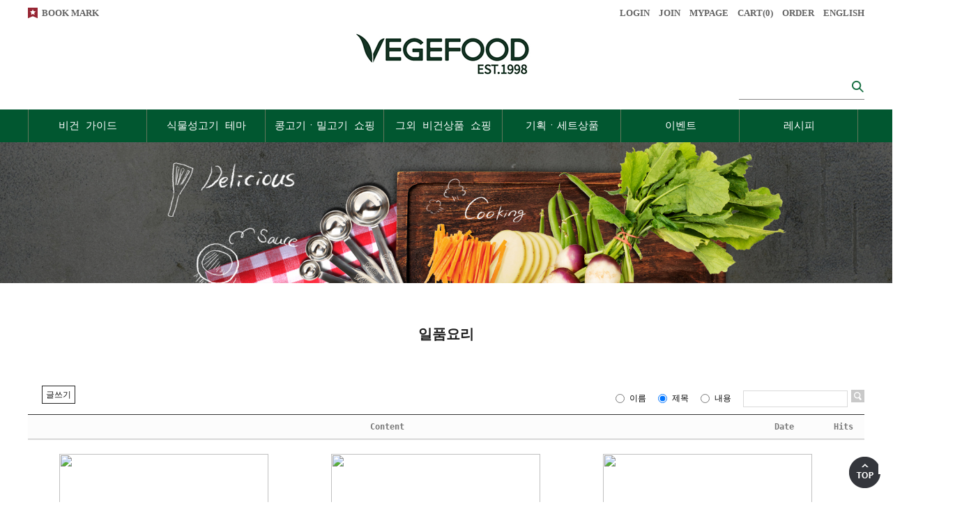

--- FILE ---
content_type: text/html; charset=euc-kr
request_url: https://www.vegefood.co.kr/board/board.html?code=vegefood_image4
body_size: 12705
content:
<!DOCTYPE html PUBLIC "-//W3C//DTD HTML 4.01//EN" "http://www.w3.org/TR/html4/strict.dtd">
<html>
<head>
<meta http-equiv="CONTENT-TYPE" content="text/html;charset=EUC-KR">
<link rel="shortcut icon" href="/shopimages/vegefood/favicon.ico" type="image/x-icon">
<link rel="apple-touch-icon-precomposed" href="/shopimages/vegefood/mobile_web_icon.png" />
<meta name="referrer" content="no-referrer-when-downgrade" />
<meta property="og:type" content="website" />
<meta property="og:url" content="https://www.vegefood.co.kr/board/board.html?code=vegefood_image4" />
<title>일품요리</title>
<meta name="naver-site-verification" content="70f7889d4503e879f296212828cb2032047934b9"/>
<meta name="title" content="베지푸드">
<meta name="description" content="26년전통의 비건채식 전문기업,콩고기,비건고기">

<link type="text/css" rel="stylesheet" href="/shopimages/vegefood/template/work/239/common.css?r=1505290795" /><head>
<link rel="canonical" href="http://www.vegefood.co.kr">
</head>

<!-- 카카오 픽셀 공통 스크립트 START 2018.07.09 -->
<script type="text/javascript" charset="UTF-8" src="//t1.daumcdn.net/adfit/static/kp.js"></script>
<script type="text/javascript">
      kakaoPixel('8391004919410176630').pageView();
</script>
<!-- 카카오 픽셀 공통 스크립트 END 2018.07.09 -->
</head>
<script type="text/javascript" src="//wcs.naver.net/wcslog.js"></script>
<script type="text/javascript">
if (window.wcs) {
    if(!wcs_add) var wcs_add = {};
    wcs_add["wa"] = "s_51fa633a8f50";
    wcs.inflow('vegefood.co.kr');
    wcs_do();
}
</script>

<body>
<script type="text/javascript" src="/js/jquery-1.7.2.min.js"></script>
<script type="text/javascript" src="/js/lazyload.min.js"></script>
<script type="text/javascript">
function getCookiefss(name) {
    lims = document.cookie;
    var index = lims.indexOf(name + "=");
    if (index == -1) {
        return null;
    }
    index = lims.indexOf("=", index) + 1; // first character
    var endstr = lims.indexOf(';', index);
    if (endstr == -1) {
        endstr = lims.length; // last character
    }
    return unescape(lims.substring(index, endstr));
}
</script><script type="text/javascript">
var MOBILE_USE = '';
</script><script type="text/javascript" src="/js/flash.js"></script>
<script type="text/javascript" src="/js/neodesign/rightbanner.js"></script>
<script type="text/javascript" src="/js/bookmark.js"></script>
<style type="text/css">

.MS_search_word { }

</style>

<script type="text/javascript" src="/js/prototype.js"></script>

<script type="text/javascript">

    var is_unify_opt = '' ? true : false; 
    var pre_baskethidden = 'Y';

</script>

<link type="text/css" rel="stylesheet" href="/shopimages/vegefood/template/work/239/board_list.vegefood_image4.css?t=201709011323" />
<div id='blk_scroll_wings'><script type='text/javascript' src='/html/shopRbanner.html?param1=1' ></script></div>
<div id='cherrypicker_scroll'></div>
<div id="wrap">
    
<link type="text/css" rel="stylesheet" href="/shopimages/vegefood/template/work/239/header.3.css?t=202112301317" />
<!-- bxSlider Javascript file -->
<script src="/design/vegefood/10449/phps/js/aa/jquery.bxslider.min.js"></script>
<!-- bxSlider CSS file -->
<link href="/design/vegefood/10449/phps/js/aa/jquery.bxslider.css" rel="stylesheet" />

  <script type="text/javascript">  
   (function($) {
$(document).ready(function(){
  $('.bxslider').bxSlider();
});
})(jQuery);



$(function(){
    
        var tocken = "5753405028.1677ed0.c0e8866e824243cbb92f5215289b6985"; /* Access Tocken 입력 */  
        var count = "7";  
        $.ajax({  
            type: "GET",  
            dataType: "jsonp",  
            cache: false,  
            url: "https://api.instagram.com/v1/users/self/media/recent/?access_token=" + tocken + "&count=" + count,  
            //resolution : "standard_resolution",
            success: function(response) {  
            console.log(response);
            //response["data"]["images"]["resolution"] = 'standard_resolution';
            
             if ( response.data.length > 0 ) {  
                  for(var i = 0; i < response.data.length; i++) { 
                       var insta = '<div class="insta-box">';  
                       insta += "<a target='_blank' href='" + response.data[i].link + "'>";  
                       insta += "<div class'image-layer'>";  
                       //insta += "<img src='" + response.data[i].images.thumbnail.url + "'>";  
                       insta += '<img src="' + response.data[i].images.thumbnail.url + '" style="width:100%">';  
                       insta += "</div>";  
                       //console.log(response.data[i].caption.text);  
                       if ( response.data[i].caption !== null ) {  
                            insta += "<div class='caption-layer'>";  
                            if ( response.data[i].caption.text.length > 0 ) {  
                                 insta += "<p class='insta-caption'>" + response.data[i].caption.text + "</p>"  
                            }  
                            insta += "<span class='insta-likes'>" + response.data[i].likes.count + "개</span>";  
                            insta += "</div>";  
                       }  
                       insta += "</a>";  
                       insta += "</div>";  
                       $("#instaPics").append(insta);  
                  }  
             }  
             $(".insta-box").hover(function(){  
                  $(this).find(".caption-layer").css({"backbround" : "rgba(255,255,255,0.7)", "display":"block"});  
             }, function(){  
                  $(this).find(".caption-layer").css({"display":"none"});  
             });  
            }  
           });
    });




</script>




<!-- 사이드메뉴 시작 -->

<div class="fix_rt_menu">
   
    <div class="fix_rt_btm">
       <a href="#hh">  <p id="bt_top">TOP</p></a>
    </div>
</div>


<!-- //사이드메뉴 끝 -->

<!-- 상단 띠배너 시작 -->

</div><!-- //topBanner -->
<!-- //상단 띠배너 끝 -->

<!-- 헤더 시작 -->
<a name="hh"></a> 
<div id="header">
    <div class="headerTop">
        <h1 class="tlogo"><a href="/index.html"><img src="/design/vegefood/10449/phps/common/tlogo.png" alt="vegefood" /></a></h1>   
        <div class="hdLeft"><a href="javascript:CreateBookmarkLink('http://www.vegefood.co.kr', '');">BOOK MARK</a></div>
        <div class="hdRight">
            <ul>  
                            <li><a href="https://www.vegefood.co.kr/shop/member.html?type=login">LOGIN</a></li>
                <li><a href="https://www.vegefood.co.kr/shop/idinfo.html">JOIN</a>
                            <li><a href="https://www.vegefood.co.kr/shop/member.html?type=mynewmain">MYPAGE</a></li>
                <li><a href="/shop/basket.html">CART(<span id="user_basket_quantity" class="user_basket_quantity"></span>)</a></li>
                <li><a href="https://www.vegefood.co.kr/shop/confirm_login.html?type=myorder">ORDER</a></li>
                <li><a href="http://vegefood.co.kr/eng/">ENGLISH</a></li>
            </ul>
        </div>
        <div class="searchArea">
            <form action="/shop/shopbrand.html" method="post" name="search">            <fieldset>
                <legend>상품 검색 폼</legend>
                <input name="search" onkeydown="CheckKey_search();" value=""  class="MS_search_word input-keyword" />                <a href="javascript:prev_search();search_submit();">검색</a>
            </fieldset>
            </form>        </div>
    </div><!-- //headerTop -->
    <div class="headerBottom">
        <div class="navWrap">
            <div class="lnb_wrap">
                
                <ul>
                   <li class="lnb_depth1">
                        <a href="#" class="lnb_menu">비건 가이드</a>
                        <div class="lnb_depth2">
                            <ul>
                                <li><a href="/shop/page.html?id=13">비건채식이란?</a></li>
                                <li><a href="/shop/page.html?id=17">일주일 비건 식단</a></li>
                                <li><a href="/shop/page.html?id=24">오프라인 구매처</a></li>                                
                                                                
                            </ul>
                        </div>
                    </li>
                    <li class="lnb_depth1">
                        <a href="/shop/shopbrand.html?xcode=010&type=Y" class="lnb_menu">식물성고기 테마</a>
                        <div class="lnb_depth2">
                            <ul>
                              <li><a href="/shop/shopbrand.html?xcode=010&mcode=001&type=Y">쇠고기 대용</a></li>
                    <li><a href="/shop/shopbrand.html?xcode=010&mcode=002&type=Y">돼지고기 대용</a></li>
                    <li><a href="/shop/shopbrand.html?xcode=010&mcode=003&type=Y">햄&소시지 대용</a></li>
                    <li><a href="/shop/shopbrand.html?xcode=010&mcode=004&type=Y">닭고기 대용</a></li>
                    <li><a href="/shop/shopbrand.html?xcode=010&mcode=005&type=Y">햄버거 패티 대용</a></li>
                    <li><a href="/shop/shopbrand.html?xcode=010&mcode=006&type=Y">어패류 대용</a></li>
                    <li><a href="/shop/shopbrand.html?xcode=010&mcode=007&type=Y">육포 대용</a></li>
                                  
                            </ul>
                        </div>
                    </li>
                       <li class="lnb_depth1">
                        <a href="/shop/shopbrand.html?xcode=011&type=Y" class="lnb_menu">콩고기ㆍ밀고기 쇼핑</a>
                        <div class="lnb_depth2">
                            <ul>
                                <li><a href="/shop/shopbrand.html?xcode=011&mcode=001&type=Y">소포장</a></li>
                                <li><a href="/shop/shopbrand.html?xcode=011&mcode=002&type=Y">대포장</a></li>
                                <li><a href="/shop/shopbrand.html?xcode=011&mcode=003&type=Y">만두류</a></li>
                                <li><a href="/shop/shopbrand.html?xcode=011&mcode=004&type=Y">건조 콩단백</a></li>
                                <li><a href="/shop/shopbrand.html?xcode=011&mcode=005&type=Y">글루텐</a></li>
                                <li><a href="/shop/shopbrand.html?xcode=011&mcode=006&type=Y">저칼로리 식품</a></li>
                                <li><a href="/shop/shopbrand.html?xcode=011&mcode=007&type=Y">선물세트</a></li>
                                                                
                            </ul>
                        </div>
                    </li>
                         <li class="lnb_depth1">
                        <a href="/shop/shopbrand.html?xcode=012&type=Y" class="lnb_menu">그외 비건상품 쇼핑</a>
                        <div class="lnb_depth2">
                            <ul>
                                <li><a href="/shop/shopbrand.html?xcode=012&mcode=001&type=Y">분식/면류</a></li>
                                <li><a href="/shop/shopbrand.html?xcode=012&mcode=002&type=Y">반찬류</a></li>
                                <li><a href="/shop/shopbrand.html?xcode=012&mcode=003&type=Y">장/양념</a></li>
                                <li><a href="/shop/shopbrand.html?xcode=012&mcode=004&type=Y">간식/음료/치즈/잼</a></li>
                                <li><a href="/shop/shopbrand.html?xcode=012&mcode=005&type=Y">국/탕류</a></li>
                                <li><a href="/shop/shopbrand.html?xcode=012&type=Y&mcode=006">맛포/저키류</a></li>
                                <li><a href="/shop/shopbrand.html?xcode=012&type=Y&mcode=007">서적</a></li>
                                                                                                
                            </ul>
                        </div>
                    </li>


               
                    <li class="lnb_depth1">
                        <a href="/shop/shopbrand.html?xcode=013&type=Y" class="lnb_menu">기획ㆍ세트상품</a>
                        <div class="lnb_depth2">
                            <ul>
                                <li><a href="/shop/shopbrand.html?xcode=013&mcode=001&type=Y">캠핑ㆍ나들이용</a></li>
                                <li><a href="/shop/shopbrand.html?xcode=013&mcode=002&type=Y">동일제품 묶음</a></li>
                               <li><a href="/shop/shopbrand.html?xcode=013&type=N&mcode=004">실속세트</a></li>



                              
                            </ul>
                        </div>
                    </li>
                    <li class="lnb_depth1">
                        <a href="#" class="lnb_menu">이벤트</a>
                        <div class="lnb_depth2">
                            <ul>
                            <li><a href="/shop/page.html?id=2">진행중인 이벤트</a></li>
                             <li><a href="/board/board.html?code=vegefood_board10">지난 이벤트</a></li>
                            </ul>
                        </div>
                    </li><li class="lnb_depth1">
                        <a href="#" class="lnb_menu">레시피</a>
                        <div class="lnb_depth2">
                            <ul>
                                <li><a href="/board/board.html?code=vegefood_image1">밥,죽</a></li>
                                <li><a href="/board/board.html?code=vegefood_image5">면,분식</a></li>
                                <li><a href="/board/board.html?code=vegefood_image4">일품요리</a></li>                                
                                <li><a href="/board/board.html?code=vegefood_image3">기본반찬</a></li>
                                <li><a href="/board/board.html?code=vegefood_image2">국, 찌개</a></li>
                                <li><a href="/board/board.html?code=vegefood_image8">샐러드, 소스</a></li>
                                <li><a href="/board/board.html?code=vegefood_image7">간식, 음료</a></li>
                                <li><a href="/board/board.html?code=vegefood_image6">비건 베이킹</a></li>
                                <li><a href="/board/board.html?code=vegefood_image10">채식요리 뽐내기</a></li>
                                <li><a href="/board/board.html?code=vegefood_video1">채식요리 동영상</a></li>
                            </ul>
                        </div>
                    </li>
                    
                   </li><li class="lnb_depth11"></li>
                    
                </ul>
            </div>


            <!-- 전체보기 메뉴 -->
            <div id="allMenuView" class="allMenuView">
                <div class="all_menuList">
                    <ul>
                        <li><a href="#">커피하루 소개</a></li>
                        <li><a href="#">카페 커피하루</a></li>
                        <li><a href="#">커피 문화교실</a></li>
                    </ul> 
                                                        <ul>
                                            <li><a href="/shop/shopbrand.html?type=M&xcode=039&mcode=001">콩고기</a></li>
                                            <li><a href="/shop/shopbrand.html?type=M&xcode=039&mcode=002">밀고기</a></li>
                                            <li><a href="/shop/shopbrand.html?type=M&xcode=039&mcode=003">분식/면류</a></li>
                                            <li><a href="/shop/shopbrand.html?type=M&xcode=039&mcode=005">기타</a></li>
                                            <li><a href="/shop/shopbrand.html?type=M&xcode=039&mcode=006">묶음</a></li>
                                        </ul>
                                                                            <ul>
                                            <li><a href="/shop/shopbrand.html?type=M&xcode=056&mcode=001">건조 콩단백류</a></li>
                                        </ul>
                                                                            <ul></ul>
                                                                            <ul>
                                            <li><a href="/shop/shopbrand.html?type=M&xcode=028&mcode=001">분식</a></li>
                                            <li><a href="/shop/shopbrand.html?type=M&xcode=028&mcode=002">면류</a></li>
                                        </ul>
                                                                            <ul>
                                            <li><a href="/shop/shopbrand.html?type=M&xcode=029&mcode=003">반찬류</a></li>
                                        </ul>
                                                                            <ul>
                                            <li><a href="/shop/shopbrand.html?type=M&xcode=038&mcode=001">장</a></li>
                                            <li><a href="/shop/shopbrand.html?type=M&xcode=038&mcode=003">양념소스류</a></li>
                                        </ul>
                                                        <ul>
                        <li><a href="#">공지사항</a></li>
                        <li><a href="">상품리뷰</a></li>
                        <li><a href="#">Q&amp;A</a></li>
                        <li><a href="#">사업자샘플신청</a></li>
                        <li><a href="#">보도자료</a></li>
                        <li><a href="#">이벤트</a></li>
                    </ul>
                </div>
            </div>
            <!-- //전체보기 메뉴 -->
        </div><!-- //navWrap -->
    </div><!-- //headerBottom -->
</div><!-- //header -->
<!-- //헤더 끝 -->
<script type="text/javascript" src="/shopimages/vegefood/template/work/239/header.3.js?t=202112301317"></script>
<img src="/design/vegefood/10449/phps/common/sub_7.jpg"  width="100%"/ >
    <div id="contentWrapper">
        <div id="contentWrap">
            <div>
<ul>
</ul>
</div>            <div id="content">
                <div id="bbsData">
                    <div class="page-body">
                        <div class="bbs-hd">
                            <ul class="link">
                                                                                                <li class="last">
                                                                    <a href="board.html?code=vegefood_image10">채식 요리 뽐내기</a>
                                </li>
                                                                                                <li>
                                                                    <a href="board.html?code=vegefood_image1">밥·죽·스프</a>
                                </li>
                                                                                                <li>
                                                                    <a href="board.html?code=vegefood_image2">국·찌개·탕</a>
                                </li>
                                                                                                <li>
                                                                    <a href="board.html?code=vegefood_image3">기본반찬</a>
                                </li>
                                                                                                <li>
                                                                    <a href="board.html?code=vegefood_image5">면·분식</a>
                                </li>
                                                                                                <li>
                                                                    <a href="board.html?code=vegefood_image4">일품요리</a>
                                </li>
                                                                                                <li>
                                                                    <a href="board.html?code=vegefood_image8">샐러드·소스</a>
                                </li>
                                                                                                <li>
                                                                    <a href="board.html?code=vegefood_image7">간식·음료</a>
                                </li>
                                                                                                <li>
                                                                    <a href="board.html?code=vegefood_image6">비건 베이킹</a>
                                </li>
                                                                                                <li>
                                                                    <a href="board.html?code=vegefood_board6">유용한 정보(뉴스)</a>
                                </li>
                                                                                                <li>
                                                                    <a href="board.html?code=vegefood_board1">채식정보(생활)</a>
                                </li>
                                                                                                <li>
                                                                    <a href="board.html?code=vegefood_board8">유용한 정보(문화)</a>
                                </li>
                                                                                                <li>
                                                                    <a href="board.html?code=vegefood_board7">채식 Q&A</a>
                                </li>
                                                                                                <li>
                                                                    <a href="board.html?code=vegefood">공지사항</a>
                                </li>
                                                                                                <li>
                                                                    <a href="board.html?code=vegefood_board10">이벤트</a>
                                </li>
                                                                                                <li>
                                                                    <a href="board.html?code=vegefood_board5">베지푸드 소식</a>
                                </li>
                                                                                                <li>
                                                                    <a href="board.html?code=vegefood_board11">대리점 전용</a>
                                </li>
                                                                                                <li>
                                                                    <a href="board.html?code=vegefood_image9">백업용</a>
                                </li>
                                                                                                <li>
                                                                    <a href="board.html?code=vegefood_image11">제품-레시피 연동용</a>
                                </li>
                                                            </ul>
                        </div>
                        <div class="bbs-tit">
                            <span class="braket">[</span>
                            <strong>일품요리</strong>
                            <span class="braket">]</span>
                        </div>
                        <dl class="bbs-link bbs-link-top">
                            <dd>
                                <a class="write" href="/board/board.html?code=vegefood_image4&page=1&board_cate=&type=i">글쓰기</a>
                            </dd>
                        </dl>
                        <div class="bbs-sch">
                            <form action="board.html" name="form1">
    <input type=hidden name=s_id value="">
    <input type=hidden name=code value="vegefood_image4">
    <input type=hidden name=page value=1>
    <input type=hidden name=type value=s>
    <input type=hidden name=board_cate value="">
    <input type=hidden name="review_type" value="" />                            <fieldset>
                                <legend>게시판 검색 폼</legend>
                                <label>
                                    <input type='radio' name='shname' value='ok' onclick='change(1);'  class="MS_input_checkbox" />                                    이름
                                </label>
                                <label>
                                    <input type='radio' name='ssubject' value='ok' onclick='change(2);' checked="checked"  class="MS_input_checkbox" />                                    제목
                                </label>
                                <label>
                                    <input type='radio' name='scontent' value='ok' onclick='change(3);'  class="MS_input_checkbox" />                                    내용
                                </label>
                                <span class="key-wrap">
                                    <input type='text' name='stext' value=''  class="MS_input_txt" />                                    <a href="javascript:document.form1.submit();"><img src="/images/d3/modern_simple/btn/btn_bbs_sch.gif" alt="검색" title="검색" /></a>
                                </span>
                            </fieldset>
                        </form>                        </div><!-- .bbs-sch -->
                        <div class="bbs-table-list">
                        <table summary="제목, 작성일, 조회수, 동영상">
                                <caption>갤러리 게시글</caption>
                                <colgroup>
                                    <col width="*" />
                                    <col width="110" />
                                    <col width="60" />
                                </colgroup>
                                <thead>
                                    <tr>
                                        <th><div class="tb-center">Content</div></th>
                                        <th><div class="tb-center">Date</div></th>
                                        <th><div class="tb-center">Hits</div></th>
                                    </tr>
                                </thead>
                                <tbody>
                                                                                                     </tbody>
                            </table>
                            <div class="fixed-img-collist">
                                <ul class="clear">
                                                                    <li>
                                        <a href="/board/board.html?code=vegefood_image4&page=1&type=v&board_cate=&num1=999901&num2=00000&number=17&lock=N">
                                                                                    <span><img src="https://board.makeshop.co.kr/board/premium105/vegefood_image4/mini::20170921141751.jpg"/></span>
                                                                                    <strong>비건채식 만두전골 
                                                                                        </strong>
                                        </a>
                                        <p>                                        vegefood</p>
                                        <p>2017/09/21 14:10</p>
                                        <p>조회 : 2318</p>
                                    </li>
                                                                                                            <li>
                                        <a href="/board/board.html?code=vegefood_image4&page=1&type=v&board_cate=&num1=999902&num2=00000&number=16&lock=N">
                                                                                    <span><img src="https://board.makeshop.co.kr/board/premium105/vegefood_image4/mini::20170918134917.jpg"/></span>
                                                                                    <strong>비건채식 산적과 동그랑땡전 
                                                                                        </strong>
                                        </a>
                                        <p>                                        vegefood</p>
                                        <p>2017/09/18 13:48</p>
                                        <p>조회 : 2410</p>
                                    </li>
                                                                                                            <li>
                                        <a href="/board/board.html?code=vegefood_image4&page=1&type=v&board_cate=&num1=999903&num2=00000&number=15&lock=N">
                                                                                    <span><img src="https://board.makeshop.co.kr/board/premium105/vegefood_image4/mini::20170911215544.jpg"/></span>
                                                                                    <strong>비건채식 빈대떡 
                                                                                        </strong>
                                        </a>
                                        <p>                                        vegefood</p>
                                        <p>2017/09/11 21:49</p>
                                        <p>조회 : 2313</p>
                                    </li>
                                                                        </ul>
                                    <ul class="clear">
                                                                                                            <li>
                                        <a href="/board/board.html?code=vegefood_image4&page=1&type=v&board_cate=&num1=999904&num2=00000&number=14&lock=N">
                                                                                    <span><img src="https://board.makeshop.co.kr/board/premium105/vegefood_image4/mini::20170911205736.jpg"/></span>
                                                                                    <strong>비건채식 갈비찜 
                                                                                        </strong>
                                        </a>
                                        <p>                                        vegefood</p>
                                        <p>2017/09/11 20:57</p>
                                        <p>조회 : 2883</p>
                                    </li>
                                                                                                            <li>
                                        <a href="/board/board.html?code=vegefood_image4&page=1&type=v&board_cate=&num1=999905&num2=00000&number=13&lock=N">
                                                                                    <span><img src="https://board.makeshop.co.kr/board/premium105/vegefood_image4/mini::20170828155843.jpg"/></span>
                                                                                    <strong>비건 오꼬노미야끼 
                                                                                        </strong>
                                        </a>
                                        <p>                                        vegefood</p>
                                        <p>2017/08/28 15:57</p>
                                        <p>조회 : 2979</p>
                                    </li>
                                                                                                            <li>
                                        <a href="/board/board.html?code=vegefood_image4&page=1&type=v&board_cate=&num1=999906&num2=00000&number=12&lock=N">
                                                                                    <span><img src="https://board.makeshop.co.kr/board/premium105/vegefood_image4/mini::1_5.jpg"/></span>
                                                                                    <strong>채식탕수만두 
                                                                                        </strong>
                                        </a>
                                        <p>                                        vegefood</p>
                                        <p>2012/05/15 16:02</p>
                                        <p>조회 : 4695</p>
                                    </li>
                                                                        </ul>
                                    <ul class="clear">
                                                                                                        </ul>
                            </div>
                        </div>
                        <dl class="bbs-link bbs-link-btm">
                            <dd>
                                <a class="write" href="/board/board.html?code=vegefood_image4&page=1&board_cate=&type=i">글쓰기</a>
                            </dd>
                        </dl>
                        <div class="paging">
                            <ol class="paging">
                                                                                                                                                                                        <li><strong>1</strong></li>
                                                                                                                                        <li><a href="/board/board.html?code=vegefood_image4&page=2&board_cate=#board_list_target">2</a></li>
                                                                                                                                        <li><a href="/board/board.html?code=vegefood_image4&page=3&board_cate=#board_list_target">3</a></li>
                                                                                                                                                                                        <li class="last"><a href="/board/board.html?code=vegefood_image4&page=3&board_cate=#board_list_target">[끝]</a></li>
                                                        </ol>
                        </div>
                    </div><!-- .page-body -->
                </div><!-- #bbsData -->
            </div><!-- #content -->
        </div><!-- #contentWrap -->
    </div><!-- #contentWrapper-->
    <hr />

<link type="text/css" rel="stylesheet" href="/shopimages/vegefood/template/work/239/footer.1.css?t=202404291012" />
<!-- 하단 시작 -->
<div id="footer">
    <div class="foot_top">
        <div class="bx_policy">
        <h3 class="foot_tit">VEGEFOOD INFO</h3>
            <ul>
                <li><a href="/shop/page.html?id=1">회사소개</a></li>
                <li><a href="javascript:view_join_terms();">이용약관</a></li>
                <li><a href="javascript: __mk_open('/html/email.html', 'link_send_mail', 'width=700px, height=600px, scrollbars=yes');">관리자 메일보내기</a></li> 
                <li><a href="javascript:bottom_privacy();">개인정보 처리방침</a></li>
            </ul> 
        </div>
        <div class="bx_account">
           
           
            <div class="foot-board-lst">
                <h3 class="foot_tit">BOARD</h3>
                <ul>
                    <li><a href="/board/board.html?code=vegefood">NOTICE</a></li>
                    <li><a href="/shop/reviewmore.html">REVIEW</a></li>
                    <li>--------</li>
                    <li><a href="https://www.vegefood.co.kr/shop/confirm_login.html?type=myorder">주문확인(회원,비회원)</a></li>
                    <li><a href="https://www.vegefood.co.kr/shop/member.html?type=myreserve">내 적립금</a></li>
                    <li><a href="/shop/mypage.html?mypage_type=mym2mboard">1:1 문의</a></li>
                     <li><a href="https://pgweb.dacom.net/pg/wmp/etc/jsp/SettlementSearch.jsp"  target="_blank">신용카드결제조회</a></li>
                </ul>   
            </div>
        </div>
        <div class="bx_cs">
            <h3 class="foot_tit">CUSTOMER CENTER</h3>
            <p class="big_tel">031-591-4181</p>
            <ul>
                <li>상담 : 매일 AM 09:00 - PM 05:00</li>
                <li>휴무 : 공휴일휴무 (휴무시 별도공지)</li>
                <li>메일 : vegefood1@naver.com</li>
            </ul>
            </div>
            
            <div class="bx_company_info">
                <h3 class="foot_tit">COMPANY INFO</h3>
                <ul>
                    <li><span>COMPANY</span> 베지푸드 [26년전통 비건채식전문기업] | <span>CEO</span> 이승섭</li>
                    <li><span>TEL</span> 031-591-4181</li> <li><span>FAX</span> 031-591-3313</li>
                    <li><span>ADDRESS</span> 경기도 남양주시 경춘로 1306번길 32 </li>
                    <li><span>E-MAIL</span> vegefood1@naver.com</li>
                    <li><span>BUSINESSLICENSE</span> 132-81-56095 <a href="https://www.ftc.go.kr/bizCommPop.do?wrkr_no=1328156095" target="_blank">[사업자정보확인]</a></li>
                    <li><span>MAIL-ORDER LICENSE</span> 제2011-경기남양주-0758</li>
                    
                   <li><a href="https://www.facebook.com/byvegefood"  target="_blank"><img src="/design/vegefood/10449/phps/main/face.png"> </a>    <a href="https://www.instagram.com/the_vegefood/"  target="_blank">         <img src="/design/vegefood/10449/phps/main/insta.png"> </a>  <a href="http://pf.kakao.com/_xkfsSd"  target="_blank">             <img src="/design/vegefood/10449/phps/main/kakao.png"></a></li>
                </ul>
            </div>
       
    </div><!-- //foot_top -->
    <div class="foot_bottom">
        <div class="inner">
            <p class="foot_btm"><img src="/design/vegefood/10449/phps/temp/foot_bottom.jpg" alt="" /></p>
            <div class="bx_copyright">
                <p class="copy_tx">COPYRIGHT(c) COFFEE TODAY. ALL RIGHTS RESERVED. </p>
            </div>
        </div>
    </div>
</div>
<!-- //하단 끝 -->
<!-- LOGGER SCRIPT FOR SETTING ENVIRONMENT V.27 :  / FILL THE VALUE TO SET. -->
<script type="text/javascript">
if( document.URL.indexOf("logscript_type=REGO")>=0 ){
var _TRK_PI = "RGR";
var _TRK_SX = "U";
}
</script>
<!-- END OF ENVIRONMENT SCRIPT -->
<!-- LOGGER(TM) TRACKING SCRIPT V.40 FOR logger.co.kr / 100616 : COMBINE TYPE / DO NOT ALTER THIS SCRIPT. 20180621-->
<script type="text/javascript">var _TRK_LID = "100616";var _L_TD = "ssl.logger.co.kr";var _TRK_CDMN = ".vegefood.co.kr";</script>
<script type="text/javascript">var _CDN_DOMAIN = location.protocol == "https:" ? "https://fs.bizspring.net" : "http://fs.bizspring.net"; 
(function (b, s) { var f = b.getElementsByTagName(s)[0], j = b.createElement(s); j.async = true; j.src = '//fs.bizspring.net/fsn/bstrk.1.js'; f.parentNode.insertBefore(j, f); })(document, 'script');
</script>
<noscript><img alt="Logger Script" width="1" height="1" src="http://ssl.logger.co.kr/tracker.1.tsp?u=100616&amp;js=N"/></noscript>
<!-- END OF LOGGER TRACKING SCRIPT -->
</div><!-- #wrap -->
<iframe id="loginiframe" name="loginiframe" style="display: none;" frameborder="no" scrolling="no"></iframe>

<div id="basketpage" name="basketpage" style="position: absolute; visibility: hidden;"></div>

<script type="text/javascript" src="/js/neodesign/detailpage.js?ver=r218356"></script>

<script type="text/javascript">

        (function ($) {
            $.ajax({
                type: 'POST',
                dataType: 'json',
                url: '/html/user_basket_quantity.html',
                data :{ 'IS_UNIFY_OPT': "false" }, 
                success: function(res) {                                                                                        
                    var _user_basket_quantity = res.user_basket_quantity || 0;
                    $('.user_basket_quantity').html(_user_basket_quantity); 
                },
                error : function(error) {
                    var _user_basket_quantity = 0;
                    $('.user_basket_quantity').html(_user_basket_quantity); 
                }
            });
        })(jQuery);



                    if (typeof prev_search == 'undefined') {
                        function prev_search() {
                            var encdata = jQuery('input[name="search"]', jQuery('form[name="search"]')).val().replace(/%/g, encodeURIComponent('%'));
                            document.search.action = '/shop/shopbrand.html?search=' + decodeURIComponent(encdata) + '&refer=' + window.location.protocol;
                        }
                    }function CheckKey_search() {
    key = event.keyCode;
    if (key == 13) {
        prev_search();
        document.search.submit();
    }
}

function search_submit() {
    var oj = document.search;
    if (oj.getAttribute('search') != 'null') {
        var reg = /\s{2}/g;
        oj.search.value = oj.search.value.replace(reg, '');
        oj.submit();
    }
}

function topnotice(temp, temp2) {
    window.open("/html/notice.html?date=" + temp + "&db=" + temp2, "", "width=450,height=450,scrollbars=yes");
}
function notice() {
    window.open("/html/notice.html?mode=list", "", "width=450,height=450,scrollbars=yes");
}

        function view_join_terms() {
            window.open('/html/join_terms.html','join_terms','height=570,width=590,scrollbars=yes');
        }

        function top_sendmail() {
            window.open('/html/email.html', 'email', 'width=100, height=100');
        }

    function bottom_privacy() {
        window.open('/html/privacy.html', 'privacy', 'height=570,width=590,scrollbars=yes');
    }

function upalert() {
   alert('파일첨부 버튼을 클릭하세요');
   document.form1.subject.focus();
}
function clear_content() {
                return;
}

function change(idx) {
    onoff = new Array(document.form1.shname, document.form1.ssubject, document.form1.scontent, document.form1.sbrand, document.form1.sgid, document.form1.saddinfo);

    for (var i = 0; i < onoff.length; i++) {
        if (typeof onoff[i] != 'undefined') {
            if ((i + 1) == idx) {
                onoff[i].checked = true;
            } else {
                onoff[i].checked = false;
            }
        }
    }
}



</script>
<style type="text/css">
html, body {
scrollbar-face-color:#ffffff;
scrollbar-highlight-color:#9CBE84;
scrollbar-shadoW-color:#9CBE84;
scrollbar-3dlight-color:#D8E0DB;
scrollbar-arrow-color:#85a86d;
scrollbar-track-color:#d8e0db;
scrollbar-DARKSHADOW-color:#ffffff;

}
</style>    <style type="text/css">
        .setPopupStyle { height:100%; min-height:100%; overflow:hidden !important; touch-action:none; }
    </style>
    <script src="/js/referer_cookie.js"></script>
    <script>
        window.addEventListener('load', function() {
            var referer_cookie = new RefererCookie();
            referer_cookie.addService(new EnuriBrandStoreCookie());
            referer_cookie.handler();
        });
    </script><script type="text/javascript">
if (typeof getCookie == 'undefined') {
    function getCookie(cookie_name) {
        var cookie = document.cookie;
        if (cookie.length > 0) {
            start_pos = cookie.indexOf(cookie_name);
            if (start_pos != -1) {
                start_pos += cookie_name.length;
                end_pos = cookie.indexOf(';', start_pos);
                if (end_pos == -1) {
                    end_pos = cookie.length;
                }
                return unescape(cookie.substring(start_pos + 1, end_pos));
            } else {
                return false;
            }
        } else {
            return false;
        }
    }
}
if (typeof setCookie == 'undefined') {
    function setCookie(cookie_name, cookie_value, expire_date, domain) {
        var today = new Date();
        var expire = new Date();
        expire.setTime(today.getTime() + 3600000 * 24 * expire_date);
        cookies = cookie_name + '=' + escape(cookie_value) + '; path=/;';

        if (domain != undefined) {
            cookies += 'domain=' + domain +  ';';
        }  else if (document.domain.match('www.') != null) {
            cookies += 'domain=' + document.domain.substr(3) + ';';
        }
        if (expire_date != 0) cookies += 'expires=' + expire.toGMTString();
        document.cookie = cookies;
    }
}



function MSLOG_loadJavascript(url) {
    var head= document.getElementsByTagName('head')[0];
    var script= document.createElement('script');
    script.type= 'text/javascript';
    var loaded = false;
    script.onreadystatechange= function () {
        if (this.readyState == 'loaded' || this.readyState == 'complete')
        { if (loaded) { return; } loaded = true; }
    }
    script.src = url;
    head.appendChild(script);
}
var MSLOG_charset = "euc-kr";
var MSLOG_server  = "/log/log29";
var MSLOG_code = "vegefood";
var MSLOG_var = "V1ZSdmVrOXVkSHBQYWtWNlQybEtkbU50VW14amJEbHlXbGhzTTJJelNtdEphblJQVHpOTk5rNXFiMmxqYlZadFpGaEtjMGxxZEU5UE0wMDJUbFJ2YVdSSE9XdFpXR3RwVHpOTk5rMUViMmxKYW5RNQ==";

//파워앱에서만 사용
try {
    var LOGAPP_var = "";
    var LOGAPP_is  = "N";
    if (LOGAPP_is == "Y" && LOGAPP_var != "") {
        var varUA = navigator.userAgent.toLowerCase(); //userAgent 값 얻기
        if (varUA.match('android') != null) { 
            //안드로이드 일때 처리
            window.android.basket_call(LOGAPP_var);
        } else if (varUA.indexOf("iphone")>-1||varUA.indexOf("ipad")>-1||varUA.indexOf("ipod")>-1) { 
            //IOS 일때 처리
            var messageToPost = {LOGAPP_var: LOGAPP_var};
            window.webkit.messageHandlers.basket_call.postMessage(messageToPost);
        } else {
            //아이폰, 안드로이드 외 처리
        }
    }
} catch(e) {}
//파워앱에서만 사용 END

if (document.charset) MSLOG_charset = document.charset.toLowerCase();
if (document.characterSet) MSLOG_charset = document.characterSet.toLowerCase();  //firefox;
MSLOG_loadJavascript(MSLOG_server + "/js/mslog.js?r=" + Math.random());


</script>
<script type="text/javascript" src="/js/cookie.js"></script>
<script type="text/javascript">
function __mk_open(url, name, option) {
    window.open(url, name, option);
    //return false;
}

function action_invalidity() {
    return false;
}
</script>
<script type="text/javascript"></script><script type="text/javascript"></script>

<!-- Facebook Pixel Code -->
<script>
!function(f,b,e,v,n,t,s){if(f.fbq)return;n=f.fbq=function(){n.callMethod?
    n.callMethod.apply(n,arguments):n.queue.push(arguments)};if(!f._fbq)f._fbq=n;
n.push=n;n.loaded=!0;n.version='2.0';n.agent='plmakeshop-kr';n.queue=[];t=b.createElement(e);t.async=!0;
t.src=v;s=b.getElementsByTagName(e)[0];s.parentNode.insertBefore(t,s)}(window,
        document,'script','//connect.facebook.net/en_US/fbevents.js');
    fbq('init', '293703234503589', {external_id: 'f09c3bc610288942766684156cd6fba051482e4896b277e952c5f2915bf0a43d'}, {'agent':'plmakeshop-kr'});
    fbq('track', 'PageView', {}, {eventID: 'MS_vegefood_pageview_20260115111053_284382379'});</script>
<!-- End Facebook Pixel Code -->

<!-- Kakao Pixel Code -->
<script type="text/javascript" charset="UTF-8" src="//t1.daumcdn.net/kas/static/kp.js"></script>
<script type="text/javascript">
kakaoPixel.setServiceOrigin('20003');
kakaoPixel('8391004919410176630').pageView();
if (document.querySelector('.npay_btn_zzim')) {
    document.querySelector('.npay_btn_zzim').addEventListener('click', function(e) {
        e.preventDefault();
    })
}
if (document.querySelector('.npay_btn_pay')) {
    document.querySelector('.npay_btn_pay').addEventListener('click', function(e) {
        e.preventDefault();
    })
}

</script><!-- End Kakao Pixel Code --><script>


function getInternetExplorerVersion() {
    var rv = -1;
    if (navigator.appName == 'Microsoft Internet Explorer') {
    var ua = navigator.userAgent;
    var re = new RegExp("MSIE ([0-9]{1,}[\.0-9]{0,})");
    if (re.exec(ua) != null)
    rv = parseFloat(RegExp.$1);
    }
    return rv;
}

function showcherrypickerWindow(height,mode,db){
    cherrypicker_width = document.body.clientWidth;
    var isIe = /*@cc_on!@*/false;
    if (isIe) {
        cherrypicker_width = parseInt(cherrypicker_width + 18);
    }
    setCookie('cherrypicker_view','on', 0);

    
    document.getElementById('cherrypicker_layer').style.display = "block";
    document.getElementById('cherrypicker_layer').innerHTML = Createflash_return(cherrypicker_width,'','/flashskin/CherryPicker.swf?initial_xml=/shopimages/vegefood/cherrypicker_initial.xml%3Fv=1768486253&product_xml=/shopimages/vegefood/%3Fv=1768486253', 'cherrypicker_flash', '');
}

function load_cherrypicker(){
    cherrypicker_check = true;

    if (!document.getElementById('cherrypicker_layer')) {
        return;
    }


}
</script>
<script src="/js/product_rollover_image.js"></script>
<script>
    window.addEventListener('load', () => {
        // 페이지 로딩 시 롤오버 이미지가 존재하는 경우에만 스크립트 실행
        setTimeout(function () {
            // 페이지 로딩 시 롤오버 이미지가 존재하는 경우에만 스크립트 실행
            if (document.querySelectorAll('[rollover_onimg]').length > 0) {
                var productRolloverImage = new ProdctRolloverImage("pc");
                productRolloverImage.event();
            }
        }, 2000);
    });
</script>

<script>
var inputs = document.getElementsByTagName("input");
for (x=0; x<=inputs.length; x++) {
    if (inputs[x]) {
        myname = inputs[x].getAttribute("name");
        if(myname == "ssl") {
            inputs[x].checked = 'checked';
        }
    }
}
(function($) {
    $(document).ready(function() {
        jQuery(':checkbox[name=ssl]').click(function() {
            this.checked = true;
        });
    });
})(jQuery);
</script><script type="text/javascript">
(function ($) {
    var discount_remain_timeout = setTimeout(function() {
        if (jQuery('.MS_remain_date').length > 0) {
            var discount_remain_timer = setInterval(function() {
                var now = new Date().getTime();
                jQuery('.MS_remain_date').each(function(idx, el) {
                    if (jQuery(el).attr('value').length > 0 && jQuery(el).attr('value') != '종료일 미정') {
                        var _end_date = new Date(jQuery(el).attr('value')).getTime();
                        var _remain_date = _end_date - now;

                        if (_remain_date <= 0) {
                            jQuery(this).html('');
                        } else {
                            _d = Math.floor(_remain_date / (1000 * 60 * 60 * 24));
                            _h = Math.floor((_remain_date % (1000 * 60 * 60 * 24)) / (1000 * 60 * 60));
                            _m = Math.floor((_remain_date % (1000 * 60 * 60)) / (1000 * 60));
                            _s = Math.floor(_remain_date % (1000 * 60) / 1000);

                            jQuery(el).html(_d + "일 " + _h + "시간 " + _m + "분 " + _s + "초");
                        }
                    }
                });
            }, 1000);
        }
    }, 1000);
})(jQuery);
</script><script type="text/javascript">
if (document.cookie.indexOf("app_agent=power_app") >= 0) {
    jQuery('.sns-title').hide();jQuery('.facebook').hide();jQuery('.naver').hide();jQuery('.kakaotalk').hide();jQuery('.kakao').hide();
}
</script>
<script type="text/javascript" src="/template_common/shop/modern_simple/common.js?r=1391499347"></script>


</body>
</html>

--- FILE ---
content_type: text/html
request_url: https://www.vegefood.co.kr/html/shopRbanner.html?param1=1
body_size: 488
content:
document.writeln('');
document.writeln('<link type="text/css" rel="stylesheet" href="/shopimages/vegefood/template/work/239/scroll.css?t=202512191017" />');
document.writeln('<div id="tv"><a href="http://" target="_blank"><img src="https://gi.esmplus.com/vegefoodg/eventbanner/banner.jpg"></a></div><br><br>');
document.writeln('<div id="soo"><a href="/shop/page.html?id=20"><img src="https://gi.esmplus.com/vegefoodg/eventbanner/banner.jpg"></a></div>');
document.writeln('');
document.writeln('');
document.writeln('<style type="text/css">');
document.writeln('');
document.writeln('#blk_scroll_wings, #cherrypicker_scroll {');
document.writeln('    position: absolute;');
document.writeln('    visibility: hidden;');
document.writeln('    z-index: 999;');
document.writeln('}');
document.writeln('');
document.writeln('</style>');
document.writeln('');
document.writeln('<script type="text/javascript">');
document.writeln('');
document.writeln('    banner_position_type = \'CENTER\';');
document.writeln('    BannerHandler(\'blk_scroll_wings//630||620||G\');');
document.writeln('    if( window.addEventListener ) {');
document.writeln('        window.addEventListener("load",function() {');
document.writeln('                BannerHandler(\'blk_scroll_wings//630||620||G\');');
document.writeln('        },false);');
document.writeln('    } else if( document.addEventListener ) {');
document.writeln('        document.addEventListener("load",function() {');
document.writeln('            BannerHandler(\'blk_scroll_wings//630||620||G\');');
document.writeln('        },false);');
document.writeln('    } else if( window.attachEvent ) {');
document.writeln('        window.attachEvent("onload",function() {');
document.writeln('            BannerHandler(\'blk_scroll_wings//630||620||G\');');
document.writeln('        });');
document.writeln('    }');
document.writeln('');
document.writeln('</script>');
document.writeln('');

--- FILE ---
content_type: text/html; charset=UTF-8
request_url: https://gu.bizspring.net/p.php?guuid=d3ab659302b30f61796284a7c180a5c7&domain=www.vegefood.co.kr&callback=bizSpring_callback_32337
body_size: 221
content:
bizSpring_callback_32337("akXVsF81VG4k9ei5hfneVB0NwoJvStz2OwYgc6i8")

--- FILE ---
content_type: text/css
request_url: https://www.vegefood.co.kr/shopimages/vegefood/template/work/239/board_list.vegefood_image4.css?t=201709011323
body_size: 1108
content:
/* BASIC css start */
#bbsData .bbs-link { position: relative; }
#bbsData .bbs-link-top { margin-top: 10px; margin-bottom: -40px; margin-right: 400px; text-align: left; margin-left: 18px; }
#bbsData .bbs-link-btm { margin-top: 10px; margin-bottom: -40px; text-align: right; }

.fixed-img-collist { border-top: 1px solid #e5e5e5; border-bottom: 1px solid #e5e5e5; }     
.fixed-img-collist ul { width: 1200px; margin: 0 auto; padding-top: 20px; }
.fixed-img-collist ul li { float: left; padding: 0 45px 200px; height:250px;}
.fixed-img-collist ul li a { display: block; width: 300px;}
.fixed-img-collist ul li a span { display: block; }
.fixed-img-collist ul li a span img { width: 300px; height: 300px; }
.fixed-img-collist ul li a strong { display: inline-block; margin-top: 5px; font-size: 11px; letter-spacing: -1px; }
.fixed-img-collist ul li a span { margin-bottom: 3px; } 
/* noimage */
.fixed-img-collist ul li a span.noimg{ display: block; width: 300px; height: 300px; padding: 3px; text-align: center; font-size: 16px; line-height: 142px; font-family: Tahoma; border: 1px solid #d8d8d8; background-color: #e0e0e0; }
.fixed-img-collist ul li p { font-size: 11px; margin-top: 3px; }
/* BASIC css end */



--- FILE ---
content_type: text/css
request_url: https://www.vegefood.co.kr/shopimages/vegefood/template/work/239/scroll.css?t=202512191017
body_size: -18
content:
/* BASIC css start */
#soo { width:120px}
#tv { width:120px}


/* BASIC css end */

